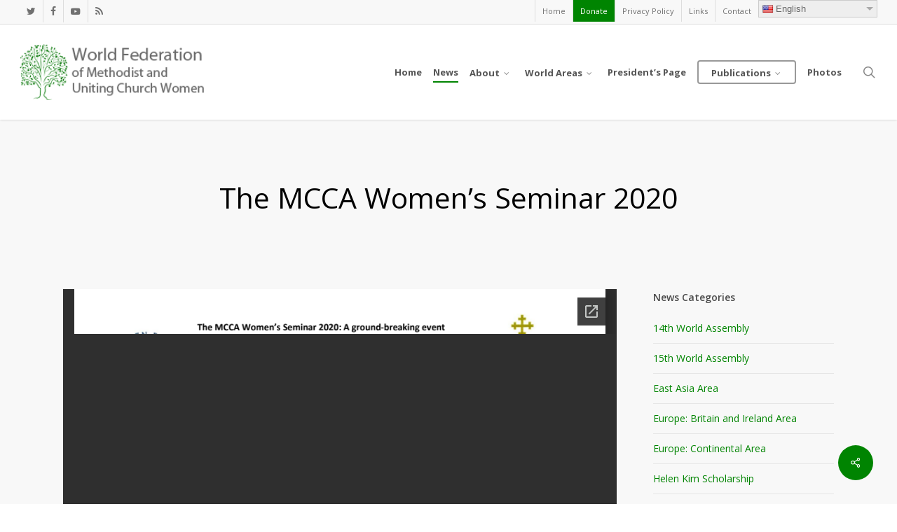

--- FILE ---
content_type: text/html; charset=utf-8
request_url: https://docs.google.com/viewer?url=https%3A%2F%2Fwfmucw.org%2Fdownload%2Fthe-mcca-womens-seminar-2020%3Fwpdmdl%3D7300%26_wpdmkey%3D696b2ad5c2b7b%26ind%3D1596197097399%26filename%3DMCCA+Women+Seminar+2020.pdf%26open%3D1&embedded=true
body_size: 2650
content:
<!DOCTYPE html><html lang="en" dir="ltr"><head><title>the-mcca-womens-seminar-2020</title><link rel="stylesheet" type="text/css" href="//www.gstatic.com/_/apps-viewer/_/ss/k=apps-viewer.standalone.vzKgvMed-Gs.L.W.O/am=AAQD/d=0/rs=AC2dHMLD5zb8j62TiGE8IPE3mdAlhWuBGg" nonce="jXoEnGzWA_LfWq6Rmb2EYg"/></head><body><div class="ndfHFb-c4YZDc ndfHFb-c4YZDc-AHmuwe-Hr88gd-OWB6Me dif24c vhoiae LgGVmb bvmRsc ndfHFb-c4YZDc-TSZdd ndfHFb-c4YZDc-TJEFFc ndfHFb-c4YZDc-vyDMJf-aZ2wEe ndfHFb-c4YZDc-i5oIFb ndfHFb-c4YZDc-uoC0bf ndfHFb-c4YZDc-e1YmVc" aria-label="Showing viewer."><div class="ndfHFb-c4YZDc-zTETae"></div><div class="ndfHFb-c4YZDc-JNEHMb"></div><div class="ndfHFb-c4YZDc-K9a4Re"><div class="ndfHFb-c4YZDc-E7ORLb-LgbsSe ndfHFb-c4YZDc-LgbsSe-OWB6Me" aria-label="Previous"><div class="ndfHFb-c4YZDc-DH6Rkf-AHe6Kc"><div class="ndfHFb-c4YZDc-Bz112c ndfHFb-c4YZDc-DH6Rkf-Bz112c"></div></div></div><div class="ndfHFb-c4YZDc-tJiF1e-LgbsSe ndfHFb-c4YZDc-LgbsSe-OWB6Me" aria-label="Next"><div class="ndfHFb-c4YZDc-DH6Rkf-AHe6Kc"><div class="ndfHFb-c4YZDc-Bz112c ndfHFb-c4YZDc-DH6Rkf-Bz112c"></div></div></div><div class="ndfHFb-c4YZDc-q77wGc"></div><div class="ndfHFb-c4YZDc-K9a4Re-nKQ6qf ndfHFb-c4YZDc-TvD9Pc-qnnXGd" role="main"><div class="ndfHFb-c4YZDc-EglORb-ge6pde ndfHFb-c4YZDc-K9a4Re-ge6pde-Ne3sFf" role="status" tabindex="-1" aria-label="Loading"><div class="ndfHFb-c4YZDc-EglORb-ge6pde-RJLb9c ndfHFb-c4YZDc-AHmuwe-wcotoc-zTETae"><div class="ndfHFb-aZ2wEe" dir="ltr"><div class="ndfHFb-vyDMJf-aZ2wEe auswjd"><div class="aZ2wEe-pbTTYe aZ2wEe-v3pZbf"><div class="aZ2wEe-LkdAo-e9ayKc aZ2wEe-LK5yu"><div class="aZ2wEe-LkdAo aZ2wEe-hj4D6d"></div></div><div class="aZ2wEe-pehrl-TpMipd"><div class="aZ2wEe-LkdAo aZ2wEe-hj4D6d"></div></div><div class="aZ2wEe-LkdAo-e9ayKc aZ2wEe-qwU8Me"><div class="aZ2wEe-LkdAo aZ2wEe-hj4D6d"></div></div></div><div class="aZ2wEe-pbTTYe aZ2wEe-oq6NAc"><div class="aZ2wEe-LkdAo-e9ayKc aZ2wEe-LK5yu"><div class="aZ2wEe-LkdAo aZ2wEe-hj4D6d"></div></div><div class="aZ2wEe-pehrl-TpMipd"><div class="aZ2wEe-LkdAo aZ2wEe-hj4D6d"></div></div><div class="aZ2wEe-LkdAo-e9ayKc aZ2wEe-qwU8Me"><div class="aZ2wEe-LkdAo aZ2wEe-hj4D6d"></div></div></div><div class="aZ2wEe-pbTTYe aZ2wEe-gS7Ybc"><div class="aZ2wEe-LkdAo-e9ayKc aZ2wEe-LK5yu"><div class="aZ2wEe-LkdAo aZ2wEe-hj4D6d"></div></div><div class="aZ2wEe-pehrl-TpMipd"><div class="aZ2wEe-LkdAo aZ2wEe-hj4D6d"></div></div><div class="aZ2wEe-LkdAo-e9ayKc aZ2wEe-qwU8Me"><div class="aZ2wEe-LkdAo aZ2wEe-hj4D6d"></div></div></div><div class="aZ2wEe-pbTTYe aZ2wEe-nllRtd"><div class="aZ2wEe-LkdAo-e9ayKc aZ2wEe-LK5yu"><div class="aZ2wEe-LkdAo aZ2wEe-hj4D6d"></div></div><div class="aZ2wEe-pehrl-TpMipd"><div class="aZ2wEe-LkdAo aZ2wEe-hj4D6d"></div></div><div class="aZ2wEe-LkdAo-e9ayKc aZ2wEe-qwU8Me"><div class="aZ2wEe-LkdAo aZ2wEe-hj4D6d"></div></div></div></div></div></div><span class="ndfHFb-c4YZDc-EglORb-ge6pde-fmcmS ndfHFb-c4YZDc-AHmuwe-wcotoc-zTETae" aria-hidden="true">Loading&hellip;</span></div><div class="ndfHFb-c4YZDc-ujibv-nUpftc"><img class="ndfHFb-c4YZDc-ujibv-JUCs7e" src="/viewerng/thumb?ds=[base64]%3D%3D&amp;ck=lantern&amp;dsmi=unknown&amp;authuser&amp;w=800&amp;webp=true&amp;p=proj"/></div></div></div></div><script nonce="qvNfHvXEVgj--1r3ZVVWxg">/*

 Copyright The Closure Library Authors.
 SPDX-License-Identifier: Apache-2.0
*/
function c(a,e,f){a._preloadFailed||a.complete&&a.naturalWidth===void 0?f():a.complete&&a.naturalWidth?e():(a.addEventListener("load",function(){e()},!1),a.addEventListener("error",function(){f()},!1))}
for(var d=function(a,e,f,k){function l(){b.style.display="none"}var g=document.body.getElementsByClassName(a)[0];if(k)var b=document.getElementById(k);else{if(!g)return;b=g.getElementsByClassName(f)[0];if(!b)return}b._preloadStartTime=Date.now();b.onerror=function(){this._preloadFailed=!0};c(b,function(){b.naturalWidth<800?l():(b._preloadEndTime||(b._preloadEndTime=Date.now()),e&&(g.getElementsByClassName(e)[0].style.display="none"))},l)},h=["_initStaticViewer"],m=this||self,n;h.length&&(n=h.shift());)h.length||
d===void 0?m=m[n]&&m[n]!==Object.prototype[n]?m[n]:m[n]={}:m[n]=d;
</script><script nonce="qvNfHvXEVgj--1r3ZVVWxg">_initStaticViewer('ndfHFb-c4YZDc-K9a4Re-nKQ6qf','ndfHFb-c4YZDc-EglORb-ge6pde','ndfHFb-c4YZDc-ujibv-JUCs7e')</script><script type="text/javascript" charset="UTF-8" src="//www.gstatic.com/_/apps-viewer/_/js/k=apps-viewer.standalone.en_US.8tZBXSLVE10.O/am=AAQD/d=1/rs=AC2dHMJgfF1AL81J8zrqzn3m1kkDpv_iVA/m=main" nonce="qvNfHvXEVgj--1r3ZVVWxg"></script><script type="text/javascript" src="https://apis.google.com/js/client.js" nonce="qvNfHvXEVgj--1r3ZVVWxg"></script><script type="text/javascript" nonce="qvNfHvXEVgj--1r3ZVVWxg">_init([["0",null,null,null,null,2,null,null,null,null,0,[1],null,null,null,"https://drive.google.com",null,null,null,null,null,null,null,null,null,null,null,null,null,null,null,null,[["core-744-RC1","prod"],12,1,1],null,null,null,null,[null,null,null,null,"https://accounts.google.com/ServiceLogin?passive\u003d1209600\u0026continue\u003dhttps://docs.google.com/viewer?url%3Dhttps://wfmucw.org/download/the-mcca-womens-seminar-2020?wpdmdl%253D7300%2526_wpdmkey%253D696b2ad5c2b7b%2526ind%253D1596197097399%2526filename%253DMCCA%2BWomen%2BSeminar%2B2020.pdf%2526open%253D1%26embedded%3Dtrue\u0026hl\u003den-US\u0026followup\u003dhttps://docs.google.com/viewer?url%3Dhttps://wfmucw.org/download/the-mcca-womens-seminar-2020?wpdmdl%253D7300%2526_wpdmkey%253D696b2ad5c2b7b%2526ind%253D1596197097399%2526filename%253DMCCA%2BWomen%2BSeminar%2B2020.pdf%2526open%253D1%26embedded%3Dtrue",null,null,null,0],null,null,null,null,null,null,null,null,null,null,null,null,null,null,null,0,null,null,null,null,null,null,null,null,null,null,null,null,null,null,null,null,null,null,null,null,null,null,null,null,null,null,null,null,null,null,null,null,null,null,null,null,null,null,null,null,null,null,null,null,null,null,null,null,null,null,null,null,null,null,null,null,null,null,null,null,null,null,null,null,null,null,null,null,null,null,null,null,null,null,null,null,null,null,null,null,null,null,null,null,null,null,null,null,1],[null,"the-mcca-womens-seminar-2020","/viewerng/thumb?ds\[base64]%3D%3D\u0026ck\u003dlantern\u0026dsmi\u003dunknown\u0026authuser\u0026w\u003d800\u0026webp\u003dtrue\u0026p\u003dproj",null,null,null,null,null,null,"/viewerng/upload?ds\[base64]%3D%3D\u0026ck\u003dlantern\u0026dsmi\u003dunknown\u0026authuser\u0026p\u003dproj",null,"application/pdf",null,null,1,null,"/viewerng/viewer?url\u003dhttps://wfmucw.org/download/the-mcca-womens-seminar-2020?wpdmdl%3D7300%26_wpdmkey%3D696b2ad5c2b7b%26ind%3D1596197097399%26filename%3DMCCA+Women+Seminar+2020.pdf%26open%3D1",null,"https://wfmucw.org/download/the-mcca-womens-seminar-2020?wpdmdl\u003d7300\u0026_wpdmkey\u003d696b2ad5c2b7b\u0026ind\u003d1596197097399\u0026filename\u003dMCCA+Women+Seminar+2020.pdf\u0026open\u003d1",null,null,0,null,null,null,null,null,"/viewerng/standalone/refresh?url\u003dhttps://wfmucw.org/download/the-mcca-womens-seminar-2020?wpdmdl%3D7300%26_wpdmkey%3D696b2ad5c2b7b%26ind%3D1596197097399%26filename%3DMCCA+Women+Seminar+2020.pdf%26open%3D1\u0026embedded\u003dtrue",[null,null,"meta?id\u003dACFrOgAm0yxKsaB2HGYTAqXE4mrXZZ4DYDcjZEimx1O7B7Ag6b-cm2f4Vyww32fyKRH0ieFkYnr-bN5BKDdmcdwHNMHyA4R7BVk78-5bXlAjUza9uzwuYrUmDtEiVCQF2iKppGwQ1_7LTPiSEPW_","img?id\u003dACFrOgAm0yxKsaB2HGYTAqXE4mrXZZ4DYDcjZEimx1O7B7Ag6b-cm2f4Vyww32fyKRH0ieFkYnr-bN5BKDdmcdwHNMHyA4R7BVk78-5bXlAjUza9uzwuYrUmDtEiVCQF2iKppGwQ1_7LTPiSEPW_","press?id\u003dACFrOgAm0yxKsaB2HGYTAqXE4mrXZZ4DYDcjZEimx1O7B7Ag6b-cm2f4Vyww32fyKRH0ieFkYnr-bN5BKDdmcdwHNMHyA4R7BVk78-5bXlAjUza9uzwuYrUmDtEiVCQF2iKppGwQ1_7LTPiSEPW_","status?id\u003dACFrOgAm0yxKsaB2HGYTAqXE4mrXZZ4DYDcjZEimx1O7B7Ag6b-cm2f4Vyww32fyKRH0ieFkYnr-bN5BKDdmcdwHNMHyA4R7BVk78-5bXlAjUza9uzwuYrUmDtEiVCQF2iKppGwQ1_7LTPiSEPW_","https://doc-0c-bk-apps-viewer.googleusercontent.com/viewer/secure/pdf/3nb9bdfcv3e2h2k1cmql0ee9cvc5lole/vjmcb44p81bv6l0jngaa21n7ll8ebeq0/1768630950000/lantern/*/ACFrOgAm0yxKsaB2HGYTAqXE4mrXZZ4DYDcjZEimx1O7B7Ag6b-cm2f4Vyww32fyKRH0ieFkYnr-bN5BKDdmcdwHNMHyA4R7BVk78-5bXlAjUza9uzwuYrUmDtEiVCQF2iKppGwQ1_7LTPiSEPW_",null,"presspage?id\u003dACFrOgAm0yxKsaB2HGYTAqXE4mrXZZ4DYDcjZEimx1O7B7Ag6b-cm2f4Vyww32fyKRH0ieFkYnr-bN5BKDdmcdwHNMHyA4R7BVk78-5bXlAjUza9uzwuYrUmDtEiVCQF2iKppGwQ1_7LTPiSEPW_"],null,null,null,""],"","",2]);</script></body></html>